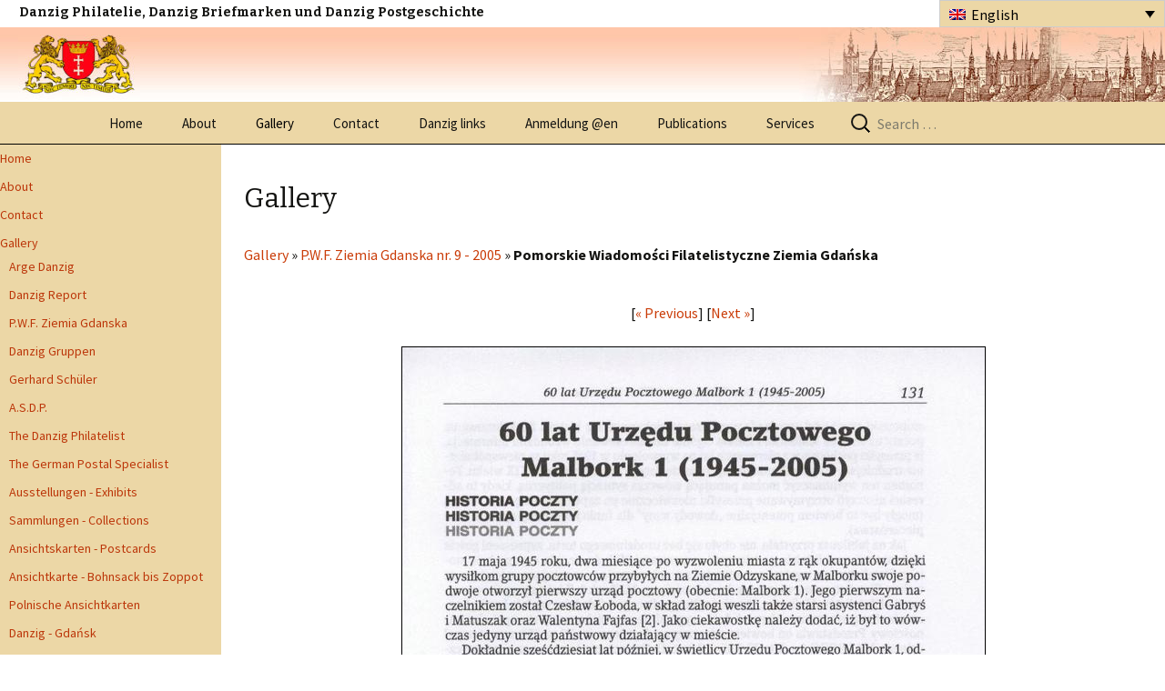

--- FILE ---
content_type: text/html; charset=UTF-8
request_url: https://www.danzig.org/en/wp-gallery/wp-gallery/wp-gallery/?cat_id=212&gallery-img-id=2443
body_size: 40368
content:

<!DOCTYPE html>
<html lang="en-US">
<head>
	<meta charset="UTF-8">
	<meta name="viewport" content="width=device-width">
	<meta charset="ISO-8859-5">
    
    <meta content="text/html;charset=utf-8" http-equiv="Content-Type">
<meta content="utf-8" http-equiv="encoding">
    
	<title>Gallery &#x2d; Danzig</title>
	<link rel="profile" href="http://gmpg.org/xfn/11">
	<link rel="alternate" hreflang="en-us" href="https://www.danzig.org/en/wp-gallery/" />
<link rel="alternate" hreflang="de-de" href="https://www.danzig.org/galerie/" />
<link rel="alternate" hreflang="pl-pl" href="https://www.danzig.org/pl/gallery/" />
<link rel="alternate" hreflang="x-default" href="https://www.danzig.org/galerie/" />

<!-- The SEO Framework by Sybre Waaijer -->
<meta name="robots" content="max-snippet:-1,max-image-preview:standard,max-video-preview:-1" />
<meta property="og:image" content="https://www.danzig.org/wp-content/themes/twentythirteen/images/headers/circle.png" />
<meta property="og:locale" content="en_US" />
<meta property="og:type" content="website" />
<meta property="og:title" content="Gallery" />
<meta property="og:url" content="https://www.danzig.org/en/wp-gallery/" />
<meta property="og:site_name" content="Danzig" />
<meta name="twitter:card" content="summary_large_image" />
<meta name="twitter:title" content="Gallery" />
<meta name="twitter:image" content="https://www.danzig.org/wp-content/themes/twentythirteen/images/headers/circle.png" />
<link rel="canonical" href="https://www.danzig.org/en/wp-gallery/" />
<script type="application/ld+json">{"@context":"https://schema.org","@type":"BreadcrumbList","itemListElement":[{"@type":"ListItem","position":1,"item":{"@id":"https://www.danzig.org/en/","name":"Danzig"}},{"@type":"ListItem","position":2,"item":{"@id":"https://www.danzig.org/en/wp-gallery/","name":"Gallery"}}]}</script>
<!-- / The SEO Framework by Sybre Waaijer | 1.76ms meta | 6.38ms boot -->

<link rel='dns-prefetch' href='//fonts.googleapis.com' />
<link rel='dns-prefetch' href='//s.w.org' />
<link href='https://fonts.gstatic.com' crossorigin rel='preconnect' />
<link rel="alternate" type="application/rss+xml" title="Danzig &raquo; Feed" href="https://www.danzig.org/en/feed/" />
<link rel="alternate" type="application/rss+xml" title="Danzig &raquo; Comments Feed" href="https://www.danzig.org/en/comments/feed/" />
<script>
window._wpemojiSettings = {"baseUrl":"https:\/\/s.w.org\/images\/core\/emoji\/14.0.0\/72x72\/","ext":".png","svgUrl":"https:\/\/s.w.org\/images\/core\/emoji\/14.0.0\/svg\/","svgExt":".svg","source":{"concatemoji":"https:\/\/www.danzig.org\/wp-includes\/js\/wp-emoji-release.min.js?ver=6.0"}};
/*! This file is auto-generated */
!function(e,a,t){var n,r,o,i=a.createElement("canvas"),p=i.getContext&&i.getContext("2d");function s(e,t){var a=String.fromCharCode,e=(p.clearRect(0,0,i.width,i.height),p.fillText(a.apply(this,e),0,0),i.toDataURL());return p.clearRect(0,0,i.width,i.height),p.fillText(a.apply(this,t),0,0),e===i.toDataURL()}function c(e){var t=a.createElement("script");t.src=e,t.defer=t.type="text/javascript",a.getElementsByTagName("head")[0].appendChild(t)}for(o=Array("flag","emoji"),t.supports={everything:!0,everythingExceptFlag:!0},r=0;r<o.length;r++)t.supports[o[r]]=function(e){if(!p||!p.fillText)return!1;switch(p.textBaseline="top",p.font="600 32px Arial",e){case"flag":return s([127987,65039,8205,9895,65039],[127987,65039,8203,9895,65039])?!1:!s([55356,56826,55356,56819],[55356,56826,8203,55356,56819])&&!s([55356,57332,56128,56423,56128,56418,56128,56421,56128,56430,56128,56423,56128,56447],[55356,57332,8203,56128,56423,8203,56128,56418,8203,56128,56421,8203,56128,56430,8203,56128,56423,8203,56128,56447]);case"emoji":return!s([129777,127995,8205,129778,127999],[129777,127995,8203,129778,127999])}return!1}(o[r]),t.supports.everything=t.supports.everything&&t.supports[o[r]],"flag"!==o[r]&&(t.supports.everythingExceptFlag=t.supports.everythingExceptFlag&&t.supports[o[r]]);t.supports.everythingExceptFlag=t.supports.everythingExceptFlag&&!t.supports.flag,t.DOMReady=!1,t.readyCallback=function(){t.DOMReady=!0},t.supports.everything||(n=function(){t.readyCallback()},a.addEventListener?(a.addEventListener("DOMContentLoaded",n,!1),e.addEventListener("load",n,!1)):(e.attachEvent("onload",n),a.attachEvent("onreadystatechange",function(){"complete"===a.readyState&&t.readyCallback()})),(e=t.source||{}).concatemoji?c(e.concatemoji):e.wpemoji&&e.twemoji&&(c(e.twemoji),c(e.wpemoji)))}(window,document,window._wpemojiSettings);
</script>
<style>
img.wp-smiley,
img.emoji {
	display: inline !important;
	border: none !important;
	box-shadow: none !important;
	height: 1em !important;
	width: 1em !important;
	margin: 0 0.07em !important;
	vertical-align: -0.1em !important;
	background: none !important;
	padding: 0 !important;
}
</style>
	<link rel='stylesheet' id='wp-block-library-css'  href='https://www.danzig.org/wp-includes/css/dist/block-library/style.min.css?ver=6.0' media='all' />
<style id='wp-block-library-theme-inline-css'>
.wp-block-audio figcaption{color:#555;font-size:13px;text-align:center}.is-dark-theme .wp-block-audio figcaption{color:hsla(0,0%,100%,.65)}.wp-block-code{border:1px solid #ccc;border-radius:4px;font-family:Menlo,Consolas,monaco,monospace;padding:.8em 1em}.wp-block-embed figcaption{color:#555;font-size:13px;text-align:center}.is-dark-theme .wp-block-embed figcaption{color:hsla(0,0%,100%,.65)}.blocks-gallery-caption{color:#555;font-size:13px;text-align:center}.is-dark-theme .blocks-gallery-caption{color:hsla(0,0%,100%,.65)}.wp-block-image figcaption{color:#555;font-size:13px;text-align:center}.is-dark-theme .wp-block-image figcaption{color:hsla(0,0%,100%,.65)}.wp-block-pullquote{border-top:4px solid;border-bottom:4px solid;margin-bottom:1.75em;color:currentColor}.wp-block-pullquote__citation,.wp-block-pullquote cite,.wp-block-pullquote footer{color:currentColor;text-transform:uppercase;font-size:.8125em;font-style:normal}.wp-block-quote{border-left:.25em solid;margin:0 0 1.75em;padding-left:1em}.wp-block-quote cite,.wp-block-quote footer{color:currentColor;font-size:.8125em;position:relative;font-style:normal}.wp-block-quote.has-text-align-right{border-left:none;border-right:.25em solid;padding-left:0;padding-right:1em}.wp-block-quote.has-text-align-center{border:none;padding-left:0}.wp-block-quote.is-large,.wp-block-quote.is-style-large,.wp-block-quote.is-style-plain{border:none}.wp-block-search .wp-block-search__label{font-weight:700}:where(.wp-block-group.has-background){padding:1.25em 2.375em}.wp-block-separator.has-css-opacity{opacity:.4}.wp-block-separator{border:none;border-bottom:2px solid;margin-left:auto;margin-right:auto}.wp-block-separator.has-alpha-channel-opacity{opacity:1}.wp-block-separator:not(.is-style-wide):not(.is-style-dots){width:100px}.wp-block-separator.has-background:not(.is-style-dots){border-bottom:none;height:1px}.wp-block-separator.has-background:not(.is-style-wide):not(.is-style-dots){height:2px}.wp-block-table thead{border-bottom:3px solid}.wp-block-table tfoot{border-top:3px solid}.wp-block-table td,.wp-block-table th{padding:.5em;border:1px solid;word-break:normal}.wp-block-table figcaption{color:#555;font-size:13px;text-align:center}.is-dark-theme .wp-block-table figcaption{color:hsla(0,0%,100%,.65)}.wp-block-video figcaption{color:#555;font-size:13px;text-align:center}.is-dark-theme .wp-block-video figcaption{color:hsla(0,0%,100%,.65)}.wp-block-template-part.has-background{padding:1.25em 2.375em;margin-top:0;margin-bottom:0}
</style>
<style id='global-styles-inline-css'>
body{--wp--preset--color--black: #000000;--wp--preset--color--cyan-bluish-gray: #abb8c3;--wp--preset--color--white: #fff;--wp--preset--color--pale-pink: #f78da7;--wp--preset--color--vivid-red: #cf2e2e;--wp--preset--color--luminous-vivid-orange: #ff6900;--wp--preset--color--luminous-vivid-amber: #fcb900;--wp--preset--color--light-green-cyan: #7bdcb5;--wp--preset--color--vivid-green-cyan: #00d084;--wp--preset--color--pale-cyan-blue: #8ed1fc;--wp--preset--color--vivid-cyan-blue: #0693e3;--wp--preset--color--vivid-purple: #9b51e0;--wp--preset--color--dark-gray: #141412;--wp--preset--color--red: #bc360a;--wp--preset--color--medium-orange: #db572f;--wp--preset--color--light-orange: #ea9629;--wp--preset--color--yellow: #fbca3c;--wp--preset--color--dark-brown: #220e10;--wp--preset--color--medium-brown: #722d19;--wp--preset--color--light-brown: #eadaa6;--wp--preset--color--beige: #e8e5ce;--wp--preset--color--off-white: #f7f5e7;--wp--preset--gradient--vivid-cyan-blue-to-vivid-purple: linear-gradient(135deg,rgba(6,147,227,1) 0%,rgb(155,81,224) 100%);--wp--preset--gradient--light-green-cyan-to-vivid-green-cyan: linear-gradient(135deg,rgb(122,220,180) 0%,rgb(0,208,130) 100%);--wp--preset--gradient--luminous-vivid-amber-to-luminous-vivid-orange: linear-gradient(135deg,rgba(252,185,0,1) 0%,rgba(255,105,0,1) 100%);--wp--preset--gradient--luminous-vivid-orange-to-vivid-red: linear-gradient(135deg,rgba(255,105,0,1) 0%,rgb(207,46,46) 100%);--wp--preset--gradient--very-light-gray-to-cyan-bluish-gray: linear-gradient(135deg,rgb(238,238,238) 0%,rgb(169,184,195) 100%);--wp--preset--gradient--cool-to-warm-spectrum: linear-gradient(135deg,rgb(74,234,220) 0%,rgb(151,120,209) 20%,rgb(207,42,186) 40%,rgb(238,44,130) 60%,rgb(251,105,98) 80%,rgb(254,248,76) 100%);--wp--preset--gradient--blush-light-purple: linear-gradient(135deg,rgb(255,206,236) 0%,rgb(152,150,240) 100%);--wp--preset--gradient--blush-bordeaux: linear-gradient(135deg,rgb(254,205,165) 0%,rgb(254,45,45) 50%,rgb(107,0,62) 100%);--wp--preset--gradient--luminous-dusk: linear-gradient(135deg,rgb(255,203,112) 0%,rgb(199,81,192) 50%,rgb(65,88,208) 100%);--wp--preset--gradient--pale-ocean: linear-gradient(135deg,rgb(255,245,203) 0%,rgb(182,227,212) 50%,rgb(51,167,181) 100%);--wp--preset--gradient--electric-grass: linear-gradient(135deg,rgb(202,248,128) 0%,rgb(113,206,126) 100%);--wp--preset--gradient--midnight: linear-gradient(135deg,rgb(2,3,129) 0%,rgb(40,116,252) 100%);--wp--preset--gradient--autumn-brown: linear-gradient(135deg, rgba(226,45,15,1) 0%, rgba(158,25,13,1) 100%);--wp--preset--gradient--sunset-yellow: linear-gradient(135deg, rgba(233,139,41,1) 0%, rgba(238,179,95,1) 100%);--wp--preset--gradient--light-sky: linear-gradient(135deg,rgba(228,228,228,1.0) 0%,rgba(208,225,252,1.0) 100%);--wp--preset--gradient--dark-sky: linear-gradient(135deg,rgba(0,0,0,1.0) 0%,rgba(56,61,69,1.0) 100%);--wp--preset--duotone--dark-grayscale: url('#wp-duotone-dark-grayscale');--wp--preset--duotone--grayscale: url('#wp-duotone-grayscale');--wp--preset--duotone--purple-yellow: url('#wp-duotone-purple-yellow');--wp--preset--duotone--blue-red: url('#wp-duotone-blue-red');--wp--preset--duotone--midnight: url('#wp-duotone-midnight');--wp--preset--duotone--magenta-yellow: url('#wp-duotone-magenta-yellow');--wp--preset--duotone--purple-green: url('#wp-duotone-purple-green');--wp--preset--duotone--blue-orange: url('#wp-duotone-blue-orange');--wp--preset--font-size--small: 13px;--wp--preset--font-size--medium: 20px;--wp--preset--font-size--large: 36px;--wp--preset--font-size--x-large: 42px;}.has-black-color{color: var(--wp--preset--color--black) !important;}.has-cyan-bluish-gray-color{color: var(--wp--preset--color--cyan-bluish-gray) !important;}.has-white-color{color: var(--wp--preset--color--white) !important;}.has-pale-pink-color{color: var(--wp--preset--color--pale-pink) !important;}.has-vivid-red-color{color: var(--wp--preset--color--vivid-red) !important;}.has-luminous-vivid-orange-color{color: var(--wp--preset--color--luminous-vivid-orange) !important;}.has-luminous-vivid-amber-color{color: var(--wp--preset--color--luminous-vivid-amber) !important;}.has-light-green-cyan-color{color: var(--wp--preset--color--light-green-cyan) !important;}.has-vivid-green-cyan-color{color: var(--wp--preset--color--vivid-green-cyan) !important;}.has-pale-cyan-blue-color{color: var(--wp--preset--color--pale-cyan-blue) !important;}.has-vivid-cyan-blue-color{color: var(--wp--preset--color--vivid-cyan-blue) !important;}.has-vivid-purple-color{color: var(--wp--preset--color--vivid-purple) !important;}.has-black-background-color{background-color: var(--wp--preset--color--black) !important;}.has-cyan-bluish-gray-background-color{background-color: var(--wp--preset--color--cyan-bluish-gray) !important;}.has-white-background-color{background-color: var(--wp--preset--color--white) !important;}.has-pale-pink-background-color{background-color: var(--wp--preset--color--pale-pink) !important;}.has-vivid-red-background-color{background-color: var(--wp--preset--color--vivid-red) !important;}.has-luminous-vivid-orange-background-color{background-color: var(--wp--preset--color--luminous-vivid-orange) !important;}.has-luminous-vivid-amber-background-color{background-color: var(--wp--preset--color--luminous-vivid-amber) !important;}.has-light-green-cyan-background-color{background-color: var(--wp--preset--color--light-green-cyan) !important;}.has-vivid-green-cyan-background-color{background-color: var(--wp--preset--color--vivid-green-cyan) !important;}.has-pale-cyan-blue-background-color{background-color: var(--wp--preset--color--pale-cyan-blue) !important;}.has-vivid-cyan-blue-background-color{background-color: var(--wp--preset--color--vivid-cyan-blue) !important;}.has-vivid-purple-background-color{background-color: var(--wp--preset--color--vivid-purple) !important;}.has-black-border-color{border-color: var(--wp--preset--color--black) !important;}.has-cyan-bluish-gray-border-color{border-color: var(--wp--preset--color--cyan-bluish-gray) !important;}.has-white-border-color{border-color: var(--wp--preset--color--white) !important;}.has-pale-pink-border-color{border-color: var(--wp--preset--color--pale-pink) !important;}.has-vivid-red-border-color{border-color: var(--wp--preset--color--vivid-red) !important;}.has-luminous-vivid-orange-border-color{border-color: var(--wp--preset--color--luminous-vivid-orange) !important;}.has-luminous-vivid-amber-border-color{border-color: var(--wp--preset--color--luminous-vivid-amber) !important;}.has-light-green-cyan-border-color{border-color: var(--wp--preset--color--light-green-cyan) !important;}.has-vivid-green-cyan-border-color{border-color: var(--wp--preset--color--vivid-green-cyan) !important;}.has-pale-cyan-blue-border-color{border-color: var(--wp--preset--color--pale-cyan-blue) !important;}.has-vivid-cyan-blue-border-color{border-color: var(--wp--preset--color--vivid-cyan-blue) !important;}.has-vivid-purple-border-color{border-color: var(--wp--preset--color--vivid-purple) !important;}.has-vivid-cyan-blue-to-vivid-purple-gradient-background{background: var(--wp--preset--gradient--vivid-cyan-blue-to-vivid-purple) !important;}.has-light-green-cyan-to-vivid-green-cyan-gradient-background{background: var(--wp--preset--gradient--light-green-cyan-to-vivid-green-cyan) !important;}.has-luminous-vivid-amber-to-luminous-vivid-orange-gradient-background{background: var(--wp--preset--gradient--luminous-vivid-amber-to-luminous-vivid-orange) !important;}.has-luminous-vivid-orange-to-vivid-red-gradient-background{background: var(--wp--preset--gradient--luminous-vivid-orange-to-vivid-red) !important;}.has-very-light-gray-to-cyan-bluish-gray-gradient-background{background: var(--wp--preset--gradient--very-light-gray-to-cyan-bluish-gray) !important;}.has-cool-to-warm-spectrum-gradient-background{background: var(--wp--preset--gradient--cool-to-warm-spectrum) !important;}.has-blush-light-purple-gradient-background{background: var(--wp--preset--gradient--blush-light-purple) !important;}.has-blush-bordeaux-gradient-background{background: var(--wp--preset--gradient--blush-bordeaux) !important;}.has-luminous-dusk-gradient-background{background: var(--wp--preset--gradient--luminous-dusk) !important;}.has-pale-ocean-gradient-background{background: var(--wp--preset--gradient--pale-ocean) !important;}.has-electric-grass-gradient-background{background: var(--wp--preset--gradient--electric-grass) !important;}.has-midnight-gradient-background{background: var(--wp--preset--gradient--midnight) !important;}.has-small-font-size{font-size: var(--wp--preset--font-size--small) !important;}.has-medium-font-size{font-size: var(--wp--preset--font-size--medium) !important;}.has-large-font-size{font-size: var(--wp--preset--font-size--large) !important;}.has-x-large-font-size{font-size: var(--wp--preset--font-size--x-large) !important;}
</style>
<link rel='stylesheet' id='wpml-legacy-dropdown-0-css'  href='//www.danzig.org/wp-content/plugins/sitepress-multilingual-cms/templates/language-switchers/legacy-dropdown/style.min.css?ver=1' media='all' />
<style id='wpml-legacy-dropdown-0-inline-css'>
.wpml-ls-statics-shortcode_actions, .wpml-ls-statics-shortcode_actions .wpml-ls-sub-menu, .wpml-ls-statics-shortcode_actions a {border-color:#cdcdcd;}.wpml-ls-statics-shortcode_actions a {color:#444444;background-color:#ecd7a6;}.wpml-ls-statics-shortcode_actions a:hover,.wpml-ls-statics-shortcode_actions a:focus {color:#000000;background-color:#eeeeee;}.wpml-ls-statics-shortcode_actions .wpml-ls-current-language>a {color:#444444;background-color:#ecd7a6;}.wpml-ls-statics-shortcode_actions .wpml-ls-current-language:hover>a, .wpml-ls-statics-shortcode_actions .wpml-ls-current-language>a:focus {color:#000000;background-color:#ecd7a6;}
</style>
<link rel='stylesheet' id='twentythirteen-fonts-css'  href='https://fonts.googleapis.com/css?family=Source+Sans+Pro%3A300%2C400%2C700%2C300italic%2C400italic%2C700italic%7CBitter%3A400%2C700&#038;subset=latin%2Clatin-ext&#038;display=fallback' media='all' />
<link rel='stylesheet' id='genericons-css'  href='https://www.danzig.org/wp-content/themes/twentythirteen/genericons/genericons.css?ver=3.0.3' media='all' />
<link rel='stylesheet' id='twentythirteen-style-css'  href='https://www.danzig.org/wp-content/themes/twentythirteen-child/style.css?ver=20220524' media='all' />
<link rel='stylesheet' id='twentythirteen-block-style-css'  href='https://www.danzig.org/wp-content/themes/twentythirteen/css/blocks.css?ver=20190102' media='all' />
<!--[if lt IE 9]>
<link rel='stylesheet' id='twentythirteen-ie-css'  href='https://www.danzig.org/wp-content/themes/twentythirteen/css/ie.css?ver=20150214' media='all' />
<![endif]-->
<script src='//www.danzig.org/wp-content/plugins/sitepress-multilingual-cms/templates/language-switchers/legacy-dropdown/script.min.js?ver=1' id='wpml-legacy-dropdown-0-js'></script>
<script src='https://www.danzig.org/wp-includes/js/jquery/jquery.min.js?ver=3.6.0' id='jquery-core-js'></script>
<script src='https://www.danzig.org/wp-includes/js/jquery/jquery-migrate.min.js?ver=3.3.2' id='jquery-migrate-js'></script>
<link rel="https://api.w.org/" href="https://www.danzig.org/en/wp-json/" /><link rel="alternate" type="application/json" href="https://www.danzig.org/en/wp-json/wp/v2/pages/154" /><link rel="EditURI" type="application/rsd+xml" title="RSD" href="https://www.danzig.org/xmlrpc.php?rsd" />
<link rel="wlwmanifest" type="application/wlwmanifest+xml" href="https://www.danzig.org/wp-includes/wlwmanifest.xml" /> 
<link rel="alternate" type="application/json+oembed" href="https://www.danzig.org/en/wp-json/oembed/1.0/embed?url=https%3A%2F%2Fwww.danzig.org%2Fen%2Fwp-gallery%2F" />
<link rel="alternate" type="text/xml+oembed" href="https://www.danzig.org/en/wp-json/oembed/1.0/embed?url=https%3A%2F%2Fwww.danzig.org%2Fen%2Fwp-gallery%2F&#038;format=xml" />
<meta name="generator" content="WPML ver:4.5.8 stt:1,3,42;" />
    
    <!-- link to the CSS files for this menu type -->
<link rel="stylesheet" media="screen" href="http://www.danzig.org/wp-content/themes/twentythirteen-child/css/superfish.css" type="text/css" >
<link rel="stylesheet" media="screen" href="http://www.danzig.org/wp-content/themes/twentythirteen-child/css/superfish-vertical.css" type="text/css" >
<link href="http://www.danzig.org/wp-content/themes/twentythirteen-child/css/superscroll.css" rel="stylesheet" media="screen" type="text/css">
<!-- link to the JavaScript files (hoverIntent is optional) -->
<!-- if you use hoverIntent, use the updated r7 version (see FAQ) -->
<script src="http://www.danzig.org/wp-content/themes/twentythirteen-child/js/hoverIntent.js"></script>
<script src="http://www.danzig.org/wp-content/themes/twentythirteen-child/js/superfish.js"></script>
<script type="text/javascript" src="http://www.danzig.org/wp-content/themes/twentythirteen-child/js/supersubs.js"></script>
<script type="text/javascript" src="http://www.danzig.org/wp-content/themes/twentythirteen-child/js/superscroll.js"></script>
<script>

	jQuery(document).ready(function(){

		jQuery('.sf-scrolling').superscroll();
	});
jQuery(document).ready(function () {

    jQuery(window).scroll(function () {
        if (jQuery(this).scrollTop() > 100) {
            jQuery('.scrollup').fadeIn();
        } else {
            jQuery('.scrollup').fadeOut();
        }
    });

    jQuery('.scrollup').click(function () {
       jQuery("html, body").animate({
            scrollTop: 0
        }, 600);
        return false;
    });

});
</script>

</head>

<body class="page-template-default page page-id-154 wp-embed-responsive sidebar no-avatars">
	<div id="page" class="hfeed site">
		<header id="masthead" class="site-header" role="banner">
        <div id="customHeader">
        	<div id="customHeaderTop">  <h2>Danzig Philatelie, Danzig Briefmarken und Danzig Postgeschichte</h2>
<div
	 class="wpml-ls-statics-shortcode_actions wpml-ls wpml-ls-legacy-dropdown js-wpml-ls-legacy-dropdown" id="lang_sel">
	<ul>

		<li tabindex="0" class="wpml-ls-slot-shortcode_actions wpml-ls-item wpml-ls-item-en wpml-ls-current-language wpml-ls-first-item wpml-ls-item-legacy-dropdown">
			<a href="#" class="js-wpml-ls-item-toggle wpml-ls-item-toggle lang_sel_sel icl-en">
                                                    <img
            class="wpml-ls-flag iclflag"
            src="https://www.danzig.org/wp-content/plugins/sitepress-multilingual-cms/res/flags/en.png"
            alt=""
            width=18
            height=12
    /><span class="wpml-ls-native icl_lang_sel_native">English</span></a>

			<ul class="wpml-ls-sub-menu">
				
					<li class="icl-de wpml-ls-slot-shortcode_actions wpml-ls-item wpml-ls-item-de">
						<a href="https://www.danzig.org/galerie/" class="wpml-ls-link">
                                                                <img
            class="wpml-ls-flag iclflag"
            src="https://www.danzig.org/wp-content/plugins/sitepress-multilingual-cms/res/flags/de.png"
            alt=""
            width=18
            height=12
    /><span class="wpml-ls-native icl_lang_sel_native" lang="de">Deutsch</span></a>
					</li>

				
					<li class="icl-pl wpml-ls-slot-shortcode_actions wpml-ls-item wpml-ls-item-pl wpml-ls-last-item">
						<a href="https://www.danzig.org/pl/gallery/" class="wpml-ls-link">
                                                                <img
            class="wpml-ls-flag iclflag"
            src="https://www.danzig.org/wp-content/plugins/sitepress-multilingual-cms/res/flags/pl.png"
            alt=""
            width=18
            height=12
    /><span class="wpml-ls-native icl_lang_sel_native" lang="pl">polski</span></a>
					</li>

							</ul>

		</li>

	</ul>
</div>
</div>
          <div id="customHeaderBottom">
            	<div id="Llogi"><a class="home-link" href="https://www.danzig.org/" title="Danzig" rel="home"><img src="https://www.danzig.org/wp-content/themes/twentythirteen-child/images/logo2.jpg"   alt=""/></a></div>
                <div id="Rlogi"><img src="https://www.danzig.org/wp-content/themes/twentythirteen-child/images/logo_r.jpg"   alt=""/></div>
          </div>
        </div>
        
			<div id="navbar" class="navbar">
				<nav id="site-navigation" class="navigation main-navigation" role="navigation">
					<h3 class="menu-toggle">Menu</h3>
					<a class="screen-reader-text skip-link" href="#content" title="Skip to content">Skip to content</a>
					<div class="menu-top-menu-container"><ul id="menu-top-menu" class="nav-menu"><li id="menu-item-2742" class="menu-item menu-item-type-post_type menu-item-object-page menu-item-home menu-item-2742"><a href="https://www.danzig.org/en/">Home</a></li>
<li id="menu-item-2744" class="menu-item menu-item-type-post_type menu-item-object-page menu-item-2744"><a href="https://www.danzig.org/en/about/">About</a></li>
<li id="menu-item-2746" class="childDive menu-item menu-item-type-post_type menu-item-object-page current-menu-item page_item page-item-154 current_page_item menu-item-2746"><a href="https://www.danzig.org/en/wp-gallery/" aria-current="page">Gallery</a></li>
<li id="menu-item-2748" class="menu-item menu-item-type-post_type menu-item-object-page menu-item-2748"><a href="https://www.danzig.org/en/contact/">Contact</a></li>
<li id="menu-item-2750" class="menu-item menu-item-type-post_type menu-item-object-page menu-item-2750"><a href="https://www.danzig.org/en/danzig-links-2/">Danzig links</a></li>
<li id="menu-item-2752" class="menu-item menu-item-type-custom menu-item-object-custom menu-item-2752"><a href="http://www.danzig.org/en/login/">Anmeldung @en</a></li>
<li id="menu-item-2754" class="menu-item menu-item-type-post_type menu-item-object-page menu-item-has-children menu-item-2754"><a href="https://www.danzig.org/en/publications/">Publications</a>
<ul class="sub-menu">
	<li id="menu-item-2756" class="menu-item menu-item-type-post_type menu-item-object-page menu-item-2756"><a href="https://www.danzig.org/en/publications/asdp/">ASDP</a></li>
	<li id="menu-item-2758" class="menu-item menu-item-type-post_type menu-item-object-page menu-item-2758"><a href="https://www.danzig.org/en/publications/arge-danzig-2/">Arge Danzig</a></li>
	<li id="menu-item-2760" class="menu-item menu-item-type-post_type menu-item-object-page menu-item-2760"><a href="https://www.danzig.org/en/publications/danzig-gruppen/">Danzig Gruppen</a></li>
	<li id="menu-item-2762" class="menu-item menu-item-type-post_type menu-item-object-page menu-item-2762"><a href="https://www.danzig.org/en/publications/danzig-report/">Danzig Report</a></li>
	<li id="menu-item-2764" class="menu-item menu-item-type-post_type menu-item-object-page menu-item-2764"><a href="https://www.danzig.org/en/publications/gerhard-schuler/">Gerhard Schüler</a></li>
	<li id="menu-item-2766" class="menu-item menu-item-type-post_type menu-item-object-page menu-item-2766"><a href="https://www.danzig.org/en/publications/danzig-philatelist/">The Danzig Philatelist</a></li>
	<li id="menu-item-2768" class="menu-item menu-item-type-post_type menu-item-object-page menu-item-2768"><a href="https://www.danzig.org/en/publications/ziemia-gdanska/">Ziemia Gdańska</a></li>
</ul>
</li>
<li id="menu-item-2770" class="menu-item menu-item-type-post_type menu-item-object-page menu-item-2770"><a href="https://www.danzig.org/en/services/">Services</a></li>
</ul></div>					<form role="search" method="get" class="search-form" action="https://www.danzig.org/en/">
				<label>
					<span class="screen-reader-text">Search for:</span>
					<input type="search" class="search-field" placeholder="Search &hellip;" value="" name="s" />
				</label>
				<input type="submit" class="search-submit" value="Search" />
			</form>				</nav><!-- #site-navigation -->
			</div><!-- #navbar -->
		</header><!-- #masthead -->

		<!--<div id="main" class="site-main">-->
		<div id="main" class="main-content">
<div class="xbox">
<div class="main-content">
<div class="left-sidebar-mobile">

</div>

	<div class="left-sidebar">

    	 
<!--
		<aside id="nav_menu-2" class="widget widget_nav_menu">

		<div class="menu-left-menu-container">
			<div class="menu-top-menu-container"><ul id="menu-top-menu-1" class="menu sf-menu sf-vertical sf-js-enabled sf-arrows"><li class="menu-item menu-item-type-post_type menu-item-object-page menu-item-home menu-item-2742"><a href="https://www.danzig.org/en/">Home</a></li>
<li class="menu-item menu-item-type-post_type menu-item-object-page menu-item-2744"><a href="https://www.danzig.org/en/about/">About</a></li>
<li class="childDive menu-item menu-item-type-post_type menu-item-object-page current-menu-item page_item page-item-154 current_page_item menu-item-2746"><a href="https://www.danzig.org/en/wp-gallery/" aria-current="page">Gallery</a></li>
<li class="menu-item menu-item-type-post_type menu-item-object-page menu-item-2748"><a href="https://www.danzig.org/en/contact/">Contact</a></li>
<li class="menu-item menu-item-type-post_type menu-item-object-page menu-item-2750"><a href="https://www.danzig.org/en/danzig-links-2/">Danzig links</a></li>
<li class="menu-item menu-item-type-custom menu-item-object-custom menu-item-2752"><a href="http://www.danzig.org/en/login/">Anmeldung @en</a></li>
<li class="menu-item menu-item-type-post_type menu-item-object-page menu-item-has-children menu-item-2754"><a href="https://www.danzig.org/en/publications/">Publications</a>
<ul class="sub-menu">
	<li class="menu-item menu-item-type-post_type menu-item-object-page menu-item-2756"><a href="https://www.danzig.org/en/publications/asdp/">ASDP</a></li>
	<li class="menu-item menu-item-type-post_type menu-item-object-page menu-item-2758"><a href="https://www.danzig.org/en/publications/arge-danzig-2/">Arge Danzig</a></li>
	<li class="menu-item menu-item-type-post_type menu-item-object-page menu-item-2760"><a href="https://www.danzig.org/en/publications/danzig-gruppen/">Danzig Gruppen</a></li>
	<li class="menu-item menu-item-type-post_type menu-item-object-page menu-item-2762"><a href="https://www.danzig.org/en/publications/danzig-report/">Danzig Report</a></li>
	<li class="menu-item menu-item-type-post_type menu-item-object-page menu-item-2764"><a href="https://www.danzig.org/en/publications/gerhard-schuler/">Gerhard Schüler</a></li>
	<li class="menu-item menu-item-type-post_type menu-item-object-page menu-item-2766"><a href="https://www.danzig.org/en/publications/danzig-philatelist/">The Danzig Philatelist</a></li>
	<li class="menu-item menu-item-type-post_type menu-item-object-page menu-item-2768"><a href="https://www.danzig.org/en/publications/ziemia-gdanska/">Ziemia Gdańska</a></li>
</ul>
</li>
<li class="menu-item menu-item-type-post_type menu-item-object-page menu-item-2770"><a href="https://www.danzig.org/en/services/">Services</a></li>
</ul></div>			</div>
			</aside>
-->
				<div id="tertiary" class="sidebar-container" role="complementary">
		<div class="sidebar-inner">
			<div class="widget-area">
				<aside id="nav_menu-2" class="widget widget_nav_menu"><nav class="menu-left-menu-container" aria-label="Menu"><ul id="menu-left-menu" class="menu"><li id="menu-item-1570" class="menu-item menu-item-type-post_type menu-item-object-page menu-item-home menu-item-1570"><a title="Home" href="https://www.danzig.org/en/">Home</a></li>
<li id="menu-item-1571" class="menu-item menu-item-type-post_type menu-item-object-page menu-item-1571"><a href="https://www.danzig.org/en/about/">About</a></li>
<li id="menu-item-1572" class="menu-item menu-item-type-post_type menu-item-object-page menu-item-1572"><a href="https://www.danzig.org/en/contact/">Contact</a></li>
<li id="menu-item-1573" class="childDive menu-item menu-item-type-post_type menu-item-object-page current-menu-item page_item page-item-154 current_page_item menu-item-1573"><a href="https://www.danzig.org/en/wp-gallery/" aria-current="page">Gallery</a></li>
<li id="menu-item-1692" class="menu-item menu-item-type-custom menu-item-object-custom menu-item-1692"><a href="http://www.danzig.org/links/">Links</a></li>
<li id="menu-item-1575" class="menu-item menu-item-type-post_type menu-item-object-page menu-item-1575"><a href="https://www.danzig.org/en/login/">Login</a></li>
<li id="menu-item-1576" class="menu-item menu-item-type-post_type menu-item-object-page menu-item-1576"><a href="https://www.danzig.org/en/news/">News</a></li>
<li id="menu-item-1577" class="menu-item menu-item-type-post_type menu-item-object-page menu-item-1577"><a href="https://www.danzig.org/en/publications/">Publications</a></li>
<li id="menu-item-1578" class="menu-item menu-item-type-post_type menu-item-object-page menu-item-1578"><a href="https://www.danzig.org/en/services/">Services</a></li>
</ul></nav></aside><aside id="categories-2" class="widget widget_categories"><h3 class="widget-title">Categories</h3><nav aria-label="Categories">
			<ul>
					<li class="cat-item cat-item-1"><a href="https://www.danzig.org/en/category/general/" title="General news about Danzig and the Danzig.org website.">General</a>
</li>
			</ul>

			</nav></aside>			</div><!-- .widget-area -->
		</div><!-- .sidebar-inner -->
	</div><!-- #tertiary -->

    	    	<script>
	jQuery(document).ready(function($){
		jQuery(".childDive").append(jQuery("#wp-gallery-cat-id"));
		jQuery('.menu>li  li:has(ul)>a').addClass('menuarrow');
	});
</script>   

   <ul id="wp-gallery-cat-id" class="sub-menu"><li><a href="https://www.danzig.org/wp-gallery/?cat_id=1">Arge Danzig</a></li><li><a href="https://www.danzig.org/wp-gallery/?cat_id=6">Danzig Report</a></li><li><a href="https://www.danzig.org/wp-gallery/?cat_id=8">P.W.F. Ziemia Gdanska</a></li><li><a href="https://www.danzig.org/wp-gallery/?cat_id=15">Danzig Gruppen</a></li><li><a href="https://www.danzig.org/wp-gallery/?cat_id=9">Gerhard Schüler</a></li><li><a href="https://www.danzig.org/wp-gallery/?cat_id=7">A.S.D.P.</a></li><li><a href="https://www.danzig.org/wp-gallery/?cat_id=18">The Danzig Philatelist</a></li><li><a href="https://www.danzig.org/wp-gallery/?cat_id=220">The German Postal Specialist</a></li><li><a href="https://www.danzig.org/wp-gallery/?cat_id=172">Ausstellungen - Exhibits</a></li><li><a href="https://www.danzig.org/wp-gallery/?cat_id=174">Sammlungen - Collections</a></li><li><a href="https://www.danzig.org/wp-gallery/?cat_id=281">Ansichtskarten - Postcards</a></li><li><a href="https://www.danzig.org/wp-gallery/?cat_id=65">Ansichtkarte  - Bohnsack bis Zoppot</a></li><li><a href="https://www.danzig.org/wp-gallery/?cat_id=358">Polnische Ansichtkarten</a></li><li><a href="https://www.danzig.org/wp-gallery/?cat_id=64">Danzig - Gda&#324;sk</a></li><li><a href="https://www.danzig.org/wp-gallery/?cat_id=177">Sonstiges - Miscellaneous</a></li><li><a href="https://www.danzig.org/wp-gallery/?cat_id=188">Articles</a></li><li><a href="https://www.danzig.org/wp-gallery/?cat_id=459">Berühmte Namen der Danzig Philatelie</a></li><li><a href="https://www.danzig.org/wp-gallery/?cat_id=1333">Collection of Advisory Opinions</a></li><li><a href="https://www.danzig.org/wp-gallery/?cat_id=146">Gdańsk</a></li></ul>
    
    
        <div class="menu-left-menu-container">
        <!--
         <ul class="langmenu">
            <li><a href="">Deutsch</a></li>
            <li><a href="">English</a></li>
            <li><a href="">Polski</a></li>
        </ul>
        -->
                </div>
    </div>
    <!-- style="width:680px;float:left;"-->
    <div class="right-content" >
    	
        <a class="btn-toggle" href="javascript:void(0)">btn toggle</a>
        							<article id="post-154" class="post-154 page type-page status-publish hentry">
					<header class="entry-header">
						
						<h1 class="entry-title">Gallery</h1>
					</header><!-- .entry-header -->

					<div class="entry-content">
						<div style="display: none;" class="test123">/index.php</div>	
<div class="main_box page_detail" >
<div class="breadcum"><a href="https://www.danzig.org/en/wp-gallery/">Gallery</a> » <a href="?cat_id=212">P.W.F. Ziemia Gdanska nr. 9 - 2005</a> » <b>Pomorskie Wiadomo&#347;ci Filatelistyczne Ziemia Gda&#324;ska</b> </div>	
<div class="pgination">	
 [<a href="?cat_id=212&gallery-img-id=2442">&laquo; Previous</a>] 
 [<a href="?cat_id=212&gallery-img-id=2444">Next &raquo;</a>]  </div>
<div class="clear"></div>
<div align="center">
	<img src="https://www.danzig.org/wp-content/plugins/best-wp-gallery/uploadimg/1205526058_p1007996.jpg"  />
</div>
<div class="clear"></div>
 <p style="margin-top:30px;">

Pomorskie Wiadomo&#347;ci Filatelistyczne Ziemia Gda&#324;ska.<br />
60 lat Urzedu Pocztowego Malbork 1, 1945-205.<br />
Historia Poczty.<br />
Lukasz Wsciubiak.    
        </p>
</div>  
	
<br/>

	
<p>Hits: 3706<br/> </p>

	
<p>Added: 14/03/2008<br/>
Copyright: 2025 Danzig.org</p>

	
<div class="pgination">	
 [<a href="?cat_id=212&gallery-img-id=2442">&laquo; Previous</a>]  
 [<a href="?cat_id=212&gallery-img-id=2444">Next &raquo;</a>]  </div>

											</div><!-- .entry-content -->

					<footer class="entry-meta">
											</footer><!-- .entry-meta -->
				</article><!-- #post -->

				
<div id="comments" class="comments-area">

	
	
</div><!-- #comments -->
			        
    
    </div>
    <div class="sidebar-right"><aside id="text-4" class="widget widget_text"><h3 class="widget-title">Links</h3>			<div class="textwidget">&bull; <a href="http://www.arge.danzig.org" target="blank" rel="noopener">Arge Danzig</a><br>
&bull; <a href="http://www.lochungen.danzig.org" target="blank" rel="noopener">Lochungen</a><br>
&bull; <a href="http://www.r-zettel.danzig.org" target="blank" rel="noopener">R-Zettel</a><br></div>
		</aside><aside id="foo_widget-2" class="widget widget_foo_widget"><h3 class="widget-title">Images</h3>	<a href="wp-gallery/?cat_id=122&gallery-img-id=2121">Nachgebühr-Einzug per Postkarte </a><br>

	<a href="wp-gallery/?cat_id=122&gallery-img-id=2121"><img src="https://www.danzig.org/wp-content/plugins/best-wp-gallery/uploadimg/thumb/1202549427_1580.jpg"  /></a><br /><br>

		
	<a href="wp-gallery/?cat_id=99&gallery-img-id=2134">Der deutsche Sammler </a><br>     
     
    	<a href="wp-gallery/?cat_id=99&gallery-img-id=2134"><img src="https://www.danzig.org/wp-content/plugins/best-wp-gallery/uploadimg/thumb/1202567876_1460.jpg"  /></a>
        
    
    </aside></div>
</div>

 
 

		</div><!-- #main -->

        <div align="center" style="clear:both">

<a href="https://s05.flagcounter.com/more/HmTd"><img src="https://s05.flagcounter.com/count2/HmTd/bg_FFFFFF/txt_000000/border_CCCCCC/columns_4/maxflags_20/viewers_3/labels_1/pageviews_0/flags_0/" alt="Danzig" border="0"></a>

	</div>
<style>
	.site-footer{
margin:0px !important;
}
</style>
		<footer id="colophon" class="site-footer" role="contentinfo" style="margin-top:0px;">
			
			<div class="site-info">
				<!--				<a href="" title=""></a>-->

                © Copyright 2025 - All rights reserved - <a href="">Privacy policy</a> - <a href="">Terms and conditions</a><br>

                <a href="https://www.sarrcom.com/" target="_blank">Designed & Hosted by SarrCom.com</a>
			</div><!-- .site-info -->
		</footer><!-- #colophon -->
	</div><!-- #page -->
 <a href="#" class="scrollup"> <p>Go to Top</p></a>
	<link rel='stylesheet' id='danzigstylefront-css'  href='https://www.danzig.org/wp-content/plugins/best-wp-gallery/css/danzigstyle.css?ver=6.0' media='all' />
<script src='https://www.danzig.org/wp-content/themes/twentythirteen-child/js/common.js?ver=1.0' id='scommon-js'></script>
<script src='https://www.danzig.org/wp-content/themes/twentythirteen/js/functions.js?ver=20171218' id='twentythirteen-script-js'></script>


<!-- Start of StatCounter Code for Default Guide -->
<script type="text/javascript">
var sc_project=9189251; 
var sc_invisible=1; 
var sc_security="e26baa84"; 
var scJsHost = (("https:" == document.location.protocol) ?
"https://secure." : "http://www.");
document.write("<sc"+"ript type='text/javascript' src='" +
scJsHost+
"statcounter.com/counter/counter.js'></"+"script>");
</script>
<noscript><div class="statcounter"><a title="free hit counter" href="http://statcounter.com/" target="_blank"><img class="statcounter" src="http://c.statcounter.com/9189251/0/e26baa84/1/" alt="free hit counter"></a></div></noscript>
<!-- End of StatCounter Code for Default Guide -->


<script>
  (function(i,s,o,g,r,a,m){i['GoogleAnalyticsObject']=r;i[r]=i[r]||function(){
  (i[r].q=i[r].q||[]).push(arguments)},i[r].l=1*new Date();a=s.createElement(o),
  m=s.getElementsByTagName(o)[0];a.async=1;a.src=g;m.parentNode.insertBefore(a,m)
  })(window,document,'script','//www.google-analytics.com/analytics.js','ga');

  ga('create', 'UA-8228304-14', 'auto');
  ga('send', 'pageview');

</script>

</body>

</html>



--- FILE ---
content_type: text/css
request_url: https://www.danzig.org/wp-content/themes/twentythirteen-child/style.css?ver=20220524
body_size: 9547
content:
/*
 Theme Name:   Twenty Thirteen Child
 Theme URI:    http://example.com/twentytwelve-child/
 Description:  Twenty Thirteen Child Theme
 Author:       John Doe
 Author URI:   http://example.com
 Template:     twentythirteen
 Version:      1.0.0
 Tags:         light, dark, two-columns, right-sidebar, responsive-layout, accessibility-ready
 Text Domain:  twentythirteenchild
*/

/*
For older themes, and themes that do not use wp_enqueue_style() to enqueue their stylesheet, use the following line where twentyfourteen is the name of the directory where the theme resides:


*/

@import url("../twentythirteen/style.css");
/* =Theme customization starts here
-------------------------------------------------------------- */
  .home .right-content
  {
  width:60%;float:left;
  }
  .home .main-content {
    width: 100%!important;
}

/* Give your site full width instead of default max 1600px */
.site {
	max-width: 100%;
	width: 100%;
}
#masthead.site-header {
	background-color: #F7F5E7;
}
.site-main .sidebar-container {
	float: left;
	width: 300px;
	top: 0px;
}
.sidebar .entry-header, .sidebar .entry-content, .sidebar .entry-summary, .sidebar .entry-meta {
	padding: 0px;
}
.content-area {
	float: left;
	width: 100%;
}
#main:after, #main:before {
	content: "";
	display: table;
	clear: both;
}
.content-sidebar {
	width: 300px;
	float: right;
	height: 800px;
	background: red;
	margin-left: -300px;
}
.xbox {
	min-height: 500px;
}
.xbox:after, .xbox:before {
	content: "";
	display: table;
	clear: both;
}
.xboxContent:after, .xboxContent:before {
	content: "";
	display: table;
	clear: both;
}
.left-sidebar {
	float: left;
	width: 19%;
}
.right-content {
    float: none;
    overflow: hidden;
    width: auto;
	padding: 0 25px;
}
.left-sidebar .widget, .sidebar-right .widget{
    margin: 0;
}
.main-content {
	float: left;
	width: 100%;
	min-height: 800px;
	/*background: green;*/
}
.home .main-content{
	width: 80%;
}
.sidebar-right {
	float: right;
	width: 20%; 
	min-height: 800px;
	/*background: red;*/
	padding: 0 0 0 15px;
	display: none;
}
.home .sidebar-right{
	display: block;
}
.home.sidebar .entry-header, .home.sidebar .entry-content, .home.sidebar .entry-summary, .home.sidebar .entry-meta{
	max-width: 1040px;
}
.sidebar .entry-header, .sidebar .entry-content, .sidebar .entry-summary, .sidebar .entry-meta{
	max-width: 100%;
}



/* Menu ----------- */


/* iPads (portrait) ----------- */
/*@media only screen and (min-device-width : 768px) and (max-device-width : 1024px) and (orientation : portrait) {
.main-content {
	width: 100%;
}
.sidebar-right {
	display: none;
}
.left-sidebar {
	width: 30%;
}
.right-content {
	width: 70%;
}
}*/


/* #menu-left-menu {}
#menu-left-menu li { position: relative;}
#menu-left-menu > li > a { display: block; padding: 5px; background-color: #1c1c1c; }
#menu-left-menu li ul { position: absolute; width: 250px; top: 0px; left: 100%; background-color: #333; display: none; }
#menu-left-menu > li > ul > li > a { color: #fff;}
#menu-left-menu > li:hover > ul { display: block;}
 */
 
/*.left-sidebar-mobile { 
background: #F8F8F8;
height: 100%;
left: 0;
position: absolute;
top: 0;
width: 200px;
z-index: 9999999;

}
 
.left-sidebar-mobile li, .left-sidebar-mobile ul  { margin: 0px; padding: 0px; list-style: none;}


 
.left-sidebar-mobile > div > ul > li { position: relative; }
.left-sidebar-mobile > div > ul > li > a {
color: #141412;
text-decoration: none;
padding: 10px 5px;
font-size: 15px;
display: block;
}

.left-sidebar-mobile > div > ul > li > a:hover { background-color: #220e10; color: #fff;}*/
 
.left-sidebar-mobile { 
background: #F8F8F8;
height: 100%;
left: -100%;
position: absolute;
top: 0;
width: 200px;
z-index: 9999999;
}

.btn-toggle-close {
    background: none repeat scroll 0 0 red;
    float: right;
    height: 40px;
    margin: 0 -40px;
    width: 40px;
}

.btn-toggle { display: none;}
 
.left-sidebar-mobile li, .left-sidebar-mobile ul  { margin: 0px; padding: 0px; list-style: none;}

.left-sidebar-mobile > div > ul > li { position: relative; }
.left-sidebar-mobile > div > ul > li > a {
color: #141412;
text-decoration: none;
padding: 10px 5px;
font-size: 15px;
display: block;
background: #faf8ee;
}

.left-sidebar-mobile > div > ul > li > a:hover, .left-sidebar-mobile > div > ul > li:hover > a { background-color: #220e10; color: #fff;}

.left-sidebar-mobile > div > ul ul { background-color: #f3f3e9;} 

.left-sidebar-mobile > div > ul ul a {
color: #141412;
text-decoration: none;
padding: 10px 5px;
font-size: 15px;
display: block;
}

.left-sidebar-mobile > div > ul a:hover { background-color: #220e10; color: #fff;}


.left-sidebar-mobile li.submenu >  a { 
background-image: url(images/right-arrow.png); 
background-position: 95% 17px;
background-repeat: no-repeat;
}

 
 
 @media only screen and (min-width: 768px) and (max-width: 1024px) {
.main-content { width: 80%; }
.sidebar-right {display: block; }
.right-content { width: auto; }

}


@media only screen and (max-width: 768px) {
.left-sidebar {display: none; }
.right-content { width: 100%; }
.sidebar-right, .home .sidebar-right {display: none; }
.main-content { width: 100%; }

.btn-toggle { 
display: block;
width: 40px;
height: 40px;
float: right;
background: #220e10 url(images/btn-toggle.png) no-repeat 50% 50%;
overflow: hidden;
text-indent: -99999px;
position: absolute;
top: 5px;
right: 5px;
}
 

/*.left-sidebar-mobile:after { width: 80px; height: 80px; background-color: red; }*/

/**{ border: 1px solid red; }*/

.sidebar .comments-title, .sidebar .comment-list, .sidebar .must-log-in, 
.sidebar .comment-reply-title, 
.sidebar .comment-navigation, .sidebar .comment-respond .comment-form {
	padding-right: 0px;
}

.left-sidebar-mobile div {
    clear: both;
    position: relative;
    width: 100%;
}
  .home .right-content
  {
  width:100%;
  }
  .home .g4s-checked  img {
  
  width: 100%;
}
}



/*@media only screen and (max-width: 768px) and (orientation : portrait) {
.main-content { width: 100%; }
.sidebar-right {display: none; }
.left-sidebar { width: 30%; }
.right-content { width: 70%; }
}
*/


.blog .post .entry-title, .single-post .post .entry-title { font-size: 30px; }

#nav_menu-2 { padding: 0px;}

.nav-menu li:hover > a { background-color: #000; }
.nav-menu li li a { color: #000;}
.nav-menu li li a:hover {  background-color: #000; }


#customHeader { height: 113px; overflow: hidden;}

#customHeaderTop { height: 30px; background-color: #fff; }
#customHeaderTop  h2 { margin: 0px; padding: 5px 0 0 21px; font-size: 14px; float: left;}
#customHeaderTop #lang_sel{float: right;}
#customHeaderBottom { min-height: 83px; background: url(images/header-bg.jpg) repeat-x; border-bottom: 1px solid #000; overflow: hidden; width: 100%;}
#customHeaderBottom #Llogi { float: left;}
#customHeaderBottom #Rlogi { float: right;}

.home .entry-title { font-size: 30px; }
.linkcatlist > li  { list-style: none; margin: 0px; padding: 0px 0 5px 0;}


h1 { font-size: 30px; margin: 33px 0; /* line-height: 0.3;  */}

h1, h2, h3, h4, h5, h6 {  }

.site-header .search-field  { width: 230px !important; }

#masthead.site-header, .navbar, .nav-menu .sub-menu, .nav-menu .children { background-color: #ecd7a6; }
#masthead.site-header {  border-bottom: 1px solid #000; }

.nav-menu .current_page_item > a, .nav-menu .current_page_ancestor > a, .nav-menu .current-menu-item > a, .nav-menu .current-menu-ancestor > a {
	 color: #000;
    font-style: normal;
}

.widget {
	 background-color: #ecd7a6;
}

.site-info { text-align: center; }

.leftlangmenu {}
.leftlangmenu li {}
.leftlangmenu li a {   font-size: 14px; }

/*.menu-left-menu-container {display: none;}*/
.menu-left-menu-container #lang_sel  { width: 100%;}
.menu-left-menu-container #lang_sel li { width: 100%;}
.menu-left-menu-container #lang_sel ul ul { width: 100%;}

#lang_sel a.lang_sel_sel { background-color: #ecd7a6;}
#lang_sel a.lang_sel_sel { color: #000;}
#lang_sel ul ul a, #lang_sel ul ul a:visited  { background-color: #ecd7a6;}
#lang_sel ul ul a:hover { background-color: #000; color: #fff; }

.gallery_img{margin-bottom: 30px;}

.adkingprocontainer {
    background: #ecd7a6 none repeat scroll 0 0;
    padding: 0 20px 15px;
}

/*
.main_box .pictcol img{
	border: 1px solid #000;
    margin-bottom: 5px;
    margin-top: 10px;	
}
*/
.main_box .pictcol img {
  border: 1px solid #888888;
/*
  box-shadow: 10px 10px 5px 5px #888888;
*/
  margin-bottom: 18px;
  margin-top: 10px;
}
/*
.main_box.page_detail img{
	  border: 1px solid #888888;
  box-shadow: 10px 10px 5px 5px #888888;
    margin-bottom: 18px;
       border-radius: 21px;

}
*/
.main_box.page_detail img{
border: 1px solid #000;

}
.sf-vertical ul {
  left: 100%;
  margin-left: 0 !important;
  text-indent: 10px;
  top: 0;
}
.sf-menu a {
  display: block;
  max-width: 250px;
  overflow: hidden;
  position: relative;
  text-overflow: ellipsis;
  white-space: nowrap;
}
.scrollup {
  background: rgba(0, 0, 0, 0) url("icon-arrow-up-b.png") no-repeat scroll 0 0;
  bottom: 50px;
  display: none;
  height: 64px;
  position: fixed;
  right: 10px;
  width: 130px;
   text-decoration: none;
}

.scrollup p{
margin-top: 40px;

}


--- FILE ---
content_type: text/css
request_url: https://www.danzig.org/wp-content/plugins/best-wp-gallery/css/danzigstyle.css?ver=6.0
body_size: 2658
content:
.dataTables_wrapper{ margin:15px 0}
.dataTables_wrapper .dataTables_length{ float:left}
.dataTables_wrapper .dataTables_filter{  float:right; margin-bottom:10px}
.dataTables_wrapper .dataTables_filter label input{ margin-left:15px}
.dataTables_wrapper thead th, .dataTables_wrapper tfoot th{ background:#e6e6e6}
.dataTables_info{ float:left; margin-top:15px}
.paging_full_numbers{ float:right;  margin-top:15px}
.paging_full_numbers a{ margin:0 2px; background: #eee; background: rgba(0,0,0,.05); padding:5px 10px; color: #555; cursor:pointer }
.paging_full_numbers a:hover{background:#0074a2;  color:#fff}


#frmCat select, #frmEditImage select, #frmAddImage select{ width:300px}
#frmCat input[type="submit"], #frmEditImage input[type="submit"], #frmAddImage input[type="submit"]{ color:#fff; background:#0074a2; border:none; padding:0px 15px}

input.special-flexselect{ width:300px; float:left; padding:6px 15px; -webkit-border-radius: 4px;-moz-border-radius: 4px;border-radius: 4px;}
input.special-flexselect + input[type="button"]{ float:left; width:100px; color:#fff; background:#0074a2; border:none; padding:6px 15px; -webkit-border-radius: 4px;-moz-border-radius: 4px;border-radius: 4px; cursor:pointer}

.pagination-links input{ width:inherit; display:inherit; padding:4px !important}

.img_title { font-weight:bold; color:#0074A2 !important}

.tablenav{ clear:none}

p.search-box{ float:left; margin-bottom:15px}
p.search-box input[type="search"]{ width:auto}
p.search-box input[type="submit"]{ width:100px; color:#fff; background:#0074a2; border:none; padding:6px 15px; -webkit-border-radius: 4px;-moz-border-radius: 4px;border-radius: 4px; cursor:pointer; line-height:14px}
p.search-box input[type="submit"]:hover{color:#fff; background:#0074a2;}

#action, #img_added{ width:10%}

.main_box{ padding:0; width:100%;}
.main_box .left_p, .main_box .right_p{ float:left; width:48%; padding-bottom:8px; margin-left:2%}
.main_box .pictcol li{ float:left; width:30%; margin:0 1%; margin-bottom: 10px; text-align:center; list-style: none;}
.main_box .pictcol img{ width:auto; max-height:233px;}
.main_box .left_p a, .main_box .right_p a, .main_box .pictcol a{ text-decoration:none; font-size:14px}
.main_box a{ text-decoration:none}

.main_box .pictcol li:nth-child(3n + 0){ clear: left;}
.breadcum, .catdecription{ padding-bottom:15px}
.clear{ clear:both}

.pgination{ margin:0 auto;  text-align:center; padding-top: 25px; padding-bottom: 25px;}
/*.pgination a{ color:#000;}
.pgination a { float: left; }
.pgination a + a { float: right;}*/

.pgination:after {
	content: "";
	clear: both;
	display: block;
	}


.page_detail >img{ border: 1px solid #000;}

--- FILE ---
content_type: application/javascript
request_url: https://www.danzig.org/wp-content/themes/twentythirteen-child/js/common.js?ver=1.0
body_size: 4798
content:
jQuery(document).ready(function($) {
	$('.menu-left-menu-container').clone().removeClass().appendTo(".left-sidebar-mobile").find('>ul').removeAttr('id').removeAttr('class');
	//$('.menu-left-menu-container').clone().removeClass().appendTo(".left-sidebar-mobile").find('div, ul, li, span, a').removeAttr('id').removeAttr('class').attr('href','#');
	
		$('.left-sidebar .menu-menu-1-container').clone().removeClass().appendTo(".left-sidebar-mobile").find('>ul').removeAttr('id').removeAttr('class');
		$('.left-sidebar .menu-menu-1-container>ul').addClass('sf-menu sf-vertical');
	
	$('.left-sidebar .menu-left-menu-container>ul').addClass('sf-menu sf-vertical');
	$('.childDive').addClass('sf-breadcrumb overrideThisToUse');
	
	

	jQuery('ul#menu-left-menu').superfish({
			animation: {height:'show'},	// slide-down effect without fade-in
			delay:		 1200			// 1.2 second delay on mouseout

	});
	
		jQuery('ul#menu-menu-1').superfish({
			animation: {height:'show'},	// slide-down effect without fade-in
			delay:		 1200			// 1.2 second delay on mouseout

	});
	
	//	$('ul.sf-menu').supersubs({minWidth:12,maxWidth:20,extraWidth:1}).superfish({animation: {width:'show'},delay:1000});
//	$('.sf-scrolling').superscroll();
		
	//$('.left-sidebar-mobile')
	
	
	
	
	/*$('.childDive >ul').mouseout(function(e){ e.preventDefault();
	 $('ul',this).removeClass('sfHover');
	 
	 return false; })*/
	 
	 
	  jQuery('.left-sidebar-mobile >div>ul li ul').hide();
	  jQuery('.left-sidebar-mobile >div>ul li:has(ul)').addClass('submenu');
	  
	  jQuery('.left-sidebar-mobile >div>ul').removeClass('toggled-on').on('mouseenter','li:has(ul)',function(e){
			
			jQuery(this).siblings().find('ul').hide() ;
			jQuery(this).find('>ul').show(); //.end().parent().addClass('ulopen');//.animate({left:200});
			return false;
		})
		
		jQuery('.left-sidebar-mobile >div>ul li').not(':has(ul)').click(function(e){
			e.stopPropagation();
		})
		

		jQuery('.left-sidebar-mobile >div>ul').on('mouseleave',function(e){
			
			jQuery("#wp-gallery-cat-id").slideUp();
			//alert('ds');
//			jQuery("wp-gallery-cat-id").hide();
//			jQuery(this).prevUntil('ul').hide() ;
	
		//	jQuery('.left-sidebar-mobile >div').find('>ul').hide() ;
		//jQuery(this).find('>ul').show(); //.end().parent().addClass('ulopen');//.animate({left:200});
			return false;
		})		
		
		//$( ".left-sidebar-mobile >div>ul li:has(ul)" ).off( "mouseenter mouseleave" );
		
		
$('.btn-toggle').click(function(){
	
	//alert(jQuery('.left-sidebar-mobile').css('left'));
	
	if(jQuery('.left-sidebar-mobile').css('left') != '0px')
    	left = '0px';
    else
	   left = '-200px';
   
   jQuery('.left-sidebar-mobile').animate({left:left},{queue:false,duration:800})
    
   return false;

});

});


/*
var maxHeight = 400;

jQuery(function($){

    $(".menu > li").hover(function() {
    
         var $container = $(this),
             $list = $container.find("ul"),
             $anchor = $container.find("a"),
             height = $list.height() * 1.1,       // make sure there is enough room at the bottom
             multiplier = height / maxHeight;     
        
        // need to save height here so it can revert on mouseout            
        $container.data("origHeight", $container.height());
        
        // so it can retain it's rollover color all the while the dropdown is open
        $anchor.addClass("hover");
        
        // make sure dropdown appears directly below parent list item    
        $list
            .show()
            .css({
                paddingTop: $container.data("origHeight")
            });
        
        // don't do any animation if list shorter than max
        if (multiplier > 1) {
            $container
                .css({
                    height: maxHeight,
                    overflow: "hidden"
                })
                .mousemove(function(e) {
                    var offset = $container.offset();
                    var relativeY = ((e.pageY - offset.top) * multiplier) - ($container.data("origHeight") * multiplier);
                    if (relativeY > $container.data("origHeight")) {
                        $list.css("top", -relativeY + $container.data("origHeight"));
                    };
                });
        }
        
    }, function() {
    
        var $el = $(this);
        
        // put things back to normal
        $el
            .height($(this).data("origHeight"))
            .find("ul")
            .css({ top: 0 })
            .hide()
            .end()
            .find("a")
            .removeClass("hover");
    
    });
    
    // Add down arrow only to menu items with submenus
    $(".menu > li:has('ul')").each(function() {
    //    $(this).find("a:first").append("<img src='images/down-arrow.png' />");
    });
    
    
});
*/

--- FILE ---
content_type: text/plain
request_url: https://www.google-analytics.com/j/collect?v=1&_v=j102&a=1309665254&t=pageview&_s=1&dl=https%3A%2F%2Fwww.danzig.org%2Fen%2Fwp-gallery%2Fwp-gallery%2Fwp-gallery%2F%3Fcat_id%3D212%26gallery-img-id%3D2443&ul=en-us%40posix&dt=Gallery%20-%20Danzig&sr=1280x720&vp=1280x720&_u=IEBAAEABAAAAACAAI~&jid=1534666988&gjid=165222969&cid=1519666459.1766653810&tid=UA-8228304-14&_gid=1737027906.1766653810&_r=1&_slc=1&z=1776556355
body_size: -449
content:
2,cG-XYG08KPDT2